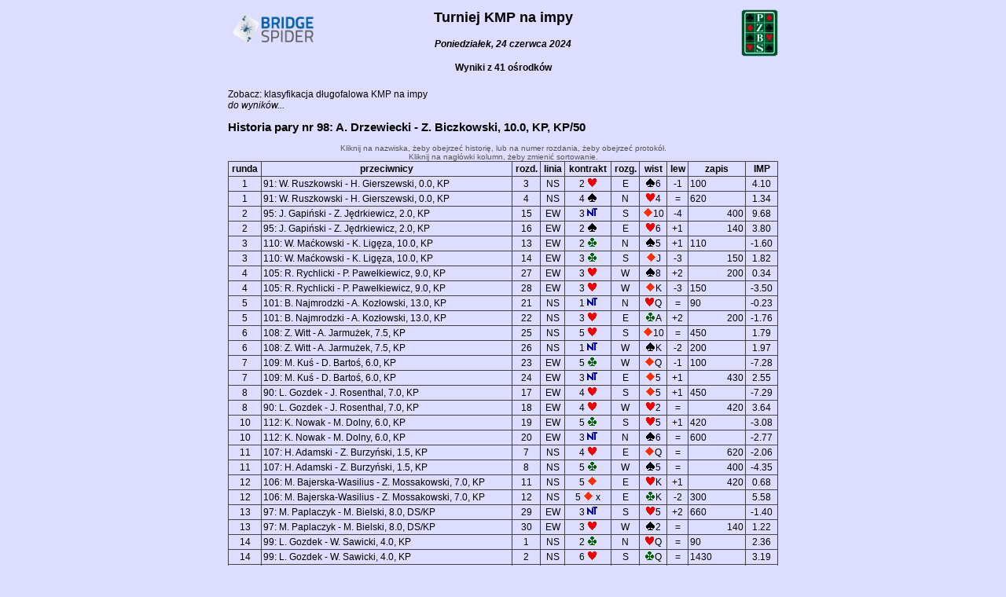

--- FILE ---
content_type: text/html; charset=UTF-8
request_url: https://r.bridgespider.com/34439/hist/98/
body_size: 2744
content:
<!DOCTYPE html PUBLIC "-//W3C//DTD XHTML 1.0 Strict//EN" "http://www.w3.org/TR/xhtml1/DTD/xhtml1-strict.dtd">
<html xmlns="http://www.w3.org/1999/xhtml" xml:lang="pl" lang="pl" dir="ltr">

<head>
  <title>Turniej KMP na impy</title>
  <meta http-equiv="Content-Type" content="text/html; charset=utf-8" />
  <link rel="stylesheet" href="/style.css" />
  
  <!-- Google Analytics -->
  <script>
  (function(i,s,o,g,r,a,m){i['GoogleAnalyticsObject']=r;i[r]=i[r]||function(){
  (i[r].q=i[r].q||[]).push(arguments)},i[r].l=1*new Date();a=s.createElement(o),
  m=s.getElementsByTagName(o)[0];a.async=1;a.src=g;m.parentNode.insertBefore(a,m)
  })(window,document,'script','//www.google-analytics.com/analytics.js','ga');

  ga('create', ' UA-60345444-1', 'auto');
  ga('send', 'pageview');
  </script>
  <!-- End Google Analytics -->
</head>
<body>
<div id="wrapper">
	<div id="logoh">
		<div style="float:left;width:120px;text-align:left;">
			<a href="https://bridgespider.com/"><img src="https://bridgespider.com/files/logo.png" style="max-width:120px;max-height:60px;" ></a>
		</div>
		<div style="float:right;width:120px;text-align:right;">
						<img src="https://bridgespider.com/files/pzbs.png" style="max-width:120px;max-height:60px;" />
					</div>
		<h1>Turniej KMP na impy</h1><h4 class='i'>Poniedziałek, 24 czerwca 2024</h4><h4>Wyniki z 41 ośrodków</h4>	</div>
		<div>
		Zobacz: <a href="https://bridgespider.com/files/kmp/kmpimp-pdf2024.html" target="_blank">klasyfikacja długofalowa KMP na impy</a>
	</div>
		<a href="../.." class="i">do wyników...</a><br>


	<h2>Historia pary nr 98: A. Drzewiecki - Z. Biczkowski, 10.0, KP, KP/50          </h2>
	<div class="c sm">Kliknij na nazwiska, żeby obejrzeć historię, lub na numer rozdania, żeby obejrzeć protokół.</div>
	<div class="c sm">Kliknij na nagłówki kolumn, żeby zmienić sortowanie.</div>
	<table class="sortable">
		<thead><tr><th>runda</th><th>przeciwnicy</th><th>rozd.</th><th>linia</th><th data-sorter="contracts">kontrakt</th><th>rozg.</th><th data-sorter="cards">wist</th><th data-sorter="tricks">lew</th><th style="min-width:60px">zapis</th><th>IMP</th></tr></thead>
		<tbody>
		<tr><td>1</td><td class='l'><a href='../91/'>91: W. Ruszkowski - H. Gierszewski, 0.0, KP</a></td>
					<td><a href='../../prot/3/'>3</a></td><td>NS</td>
					<td class='nowrap'>2 <img src="/img/H.gif" alt="H" /></td><td>E</td><td class='nowrap'> <img src="/img/S.gif" alt="S" />6</td><td>-1</td>
					<td class='l'>100</td><td>4.10</td></tr><tr><td>1</td><td class='l'><a href='../91/'>91: W. Ruszkowski - H. Gierszewski, 0.0, KP</a></td>
					<td><a href='../../prot/4/'>4</a></td><td>NS</td>
					<td class='nowrap'>4 <img src="/img/S.gif" alt="S" /></td><td>N</td><td class='nowrap'> <img src="/img/H.gif" alt="H" />4</td><td>=</td>
					<td class='l'>620</td><td>1.34</td></tr><tr><td>2</td><td class='l'><a href='../95/'>95: J. Gapiński - Z. Jędrkiewicz, 2.0, KP</a></td>
					<td><a href='../../prot/15/'>15</a></td><td>EW</td>
					<td class='nowrap'>3 <img src="/img/NT.gif" alt="NT" /></td><td>S</td><td class='nowrap'> <img src="/img/D.gif" alt="D" />10</td><td>-4</td>
					<td class='r'><span class="hidden">-</span>400</td><td>9.68</td></tr><tr><td>2</td><td class='l'><a href='../95/'>95: J. Gapiński - Z. Jędrkiewicz, 2.0, KP</a></td>
					<td><a href='../../prot/16/'>16</a></td><td>EW</td>
					<td class='nowrap'>2 <img src="/img/S.gif" alt="S" /></td><td>E</td><td class='nowrap'> <img src="/img/H.gif" alt="H" />6</td><td>+1</td>
					<td class='r'><span class="hidden">-</span>140</td><td>3.80</td></tr><tr><td>3</td><td class='l'><a href='../110/'>110: W. Maćkowski - K. Ligęza, 10.0, KP</a></td>
					<td><a href='../../prot/13/'>13</a></td><td>EW</td>
					<td class='nowrap'>2 <img src="/img/C.gif" alt="C" /></td><td>N</td><td class='nowrap'> <img src="/img/S.gif" alt="S" />5</td><td>+1</td>
					<td class='l'>110</td><td>-1.60</td></tr><tr><td>3</td><td class='l'><a href='../110/'>110: W. Maćkowski - K. Ligęza, 10.0, KP</a></td>
					<td><a href='../../prot/14/'>14</a></td><td>EW</td>
					<td class='nowrap'>3 <img src="/img/C.gif" alt="C" /></td><td>S</td><td class='nowrap'> <img src="/img/D.gif" alt="D" />J</td><td>-3</td>
					<td class='r'><span class="hidden">-</span>150</td><td>1.82</td></tr><tr><td>4</td><td class='l'><a href='../105/'>105: R. Rychlicki - P. Pawełkiewicz, 9.0, KP</a></td>
					<td><a href='../../prot/27/'>27</a></td><td>EW</td>
					<td class='nowrap'>3 <img src="/img/H.gif" alt="H" /></td><td>W</td><td class='nowrap'> <img src="/img/S.gif" alt="S" />8</td><td>+2</td>
					<td class='r'><span class="hidden">-</span>200</td><td>0.34</td></tr><tr><td>4</td><td class='l'><a href='../105/'>105: R. Rychlicki - P. Pawełkiewicz, 9.0, KP</a></td>
					<td><a href='../../prot/28/'>28</a></td><td>EW</td>
					<td class='nowrap'>3 <img src="/img/H.gif" alt="H" /></td><td>W</td><td class='nowrap'> <img src="/img/D.gif" alt="D" />K</td><td>-3</td>
					<td class='l'>150</td><td>-3.50</td></tr><tr><td>5</td><td class='l'><a href='../101/'>101: B. Najmrodzki - A. Kozłowski, 13.0, KP</a></td>
					<td><a href='../../prot/21/'>21</a></td><td>NS</td>
					<td class='nowrap'>1 <img src="/img/NT.gif" alt="NT" /></td><td>N</td><td class='nowrap'> <img src="/img/H.gif" alt="H" />Q</td><td>=</td>
					<td class='l'>90</td><td>-0.23</td></tr><tr><td>5</td><td class='l'><a href='../101/'>101: B. Najmrodzki - A. Kozłowski, 13.0, KP</a></td>
					<td><a href='../../prot/22/'>22</a></td><td>NS</td>
					<td class='nowrap'>3 <img src="/img/H.gif" alt="H" /></td><td>E</td><td class='nowrap'> <img src="/img/C.gif" alt="C" />A</td><td>+2</td>
					<td class='r'><span class="hidden">-</span>200</td><td>-1.76</td></tr><tr><td>6</td><td class='l'><a href='../108/'>108: Z. Witt - A. Jarmużek, 7.5, KP</a></td>
					<td><a href='../../prot/25/'>25</a></td><td>NS</td>
					<td class='nowrap'>5 <img src="/img/H.gif" alt="H" /></td><td>S</td><td class='nowrap'> <img src="/img/D.gif" alt="D" />10</td><td>=</td>
					<td class='l'>450</td><td>1.79</td></tr><tr><td>6</td><td class='l'><a href='../108/'>108: Z. Witt - A. Jarmużek, 7.5, KP</a></td>
					<td><a href='../../prot/26/'>26</a></td><td>NS</td>
					<td class='nowrap'>1 <img src="/img/NT.gif" alt="NT" /></td><td>W</td><td class='nowrap'> <img src="/img/S.gif" alt="S" />K</td><td>-2</td>
					<td class='l'>200</td><td>1.97</td></tr><tr><td>7</td><td class='l'><a href='../109/'>109: M. Kuś - D. Bartoś, 6.0, KP</a></td>
					<td><a href='../../prot/23/'>23</a></td><td>EW</td>
					<td class='nowrap'>5 <img src="/img/C.gif" alt="C" /></td><td>W</td><td class='nowrap'> <img src="/img/D.gif" alt="D" />Q</td><td>-1</td>
					<td class='l'>100</td><td>-7.28</td></tr><tr><td>7</td><td class='l'><a href='../109/'>109: M. Kuś - D. Bartoś, 6.0, KP</a></td>
					<td><a href='../../prot/24/'>24</a></td><td>EW</td>
					<td class='nowrap'>3 <img src="/img/NT.gif" alt="NT" /></td><td>E</td><td class='nowrap'> <img src="/img/D.gif" alt="D" />5</td><td>+1</td>
					<td class='r'><span class="hidden">-</span>430</td><td>2.55</td></tr><tr><td>8</td><td class='l'><a href='../90/'>90: L. Gozdek - J. Rosenthal, 7.0, KP</a></td>
					<td><a href='../../prot/17/'>17</a></td><td>EW</td>
					<td class='nowrap'>4 <img src="/img/H.gif" alt="H" /></td><td>S</td><td class='nowrap'> <img src="/img/D.gif" alt="D" />5</td><td>+1</td>
					<td class='l'>450</td><td>-7.29</td></tr><tr><td>8</td><td class='l'><a href='../90/'>90: L. Gozdek - J. Rosenthal, 7.0, KP</a></td>
					<td><a href='../../prot/18/'>18</a></td><td>EW</td>
					<td class='nowrap'>4 <img src="/img/H.gif" alt="H" /></td><td>W</td><td class='nowrap'> <img src="/img/H.gif" alt="H" />2</td><td>=</td>
					<td class='r'><span class="hidden">-</span>420</td><td>3.64</td></tr><tr><td>10</td><td class='l'><a href='../112/'>112: K. Nowak - M. Dolny, 6.0, KP</a></td>
					<td><a href='../../prot/19/'>19</a></td><td>EW</td>
					<td class='nowrap'>5 <img src="/img/C.gif" alt="C" /></td><td>S</td><td class='nowrap'> <img src="/img/H.gif" alt="H" />5</td><td>+1</td>
					<td class='l'>420</td><td>-3.08</td></tr><tr><td>10</td><td class='l'><a href='../112/'>112: K. Nowak - M. Dolny, 6.0, KP</a></td>
					<td><a href='../../prot/20/'>20</a></td><td>EW</td>
					<td class='nowrap'>3 <img src="/img/NT.gif" alt="NT" /></td><td>N</td><td class='nowrap'> <img src="/img/S.gif" alt="S" />6</td><td>=</td>
					<td class='l'>600</td><td>-2.77</td></tr><tr><td>11</td><td class='l'><a href='../107/'>107: H. Adamski - Z. Burzyński, 1.5, KP</a></td>
					<td><a href='../../prot/7/'>7</a></td><td>NS</td>
					<td class='nowrap'>4 <img src="/img/H.gif" alt="H" /></td><td>E</td><td class='nowrap'> <img src="/img/D.gif" alt="D" />Q</td><td>=</td>
					<td class='r'><span class="hidden">-</span>620</td><td>-2.06</td></tr><tr><td>11</td><td class='l'><a href='../107/'>107: H. Adamski - Z. Burzyński, 1.5, KP</a></td>
					<td><a href='../../prot/8/'>8</a></td><td>NS</td>
					<td class='nowrap'>5 <img src="/img/C.gif" alt="C" /></td><td>W</td><td class='nowrap'> <img src="/img/S.gif" alt="S" />5</td><td>=</td>
					<td class='r'><span class="hidden">-</span>400</td><td>-4.35</td></tr><tr><td>12</td><td class='l'><a href='../106/'>106: M. Bajerska-Wasilius - Z. Mossakowski, 7.0, KP</a></td>
					<td><a href='../../prot/11/'>11</a></td><td>NS</td>
					<td class='nowrap'>5 <img src="/img/D.gif" alt="D" /></td><td>E</td><td class='nowrap'> <img src="/img/H.gif" alt="H" />K</td><td>+1</td>
					<td class='r'><span class="hidden">-</span>420</td><td>0.68</td></tr><tr><td>12</td><td class='l'><a href='../106/'>106: M. Bajerska-Wasilius - Z. Mossakowski, 7.0, KP</a></td>
					<td><a href='../../prot/12/'>12</a></td><td>NS</td>
					<td class='nowrap'>5 <img src="/img/D.gif" alt="D" /> x</td><td>E</td><td class='nowrap'> <img src="/img/C.gif" alt="C" />K</td><td>-2</td>
					<td class='l'>300</td><td>5.58</td></tr><tr><td>13</td><td class='l'><a href='../97/'>97: M. Paplaczyk - M. Bielski, 8.0, DS/KP</a></td>
					<td><a href='../../prot/29/'>29</a></td><td>EW</td>
					<td class='nowrap'>3 <img src="/img/NT.gif" alt="NT" /></td><td>S</td><td class='nowrap'> <img src="/img/H.gif" alt="H" />5</td><td>+2</td>
					<td class='l'>660</td><td>-1.40</td></tr><tr><td>13</td><td class='l'><a href='../97/'>97: M. Paplaczyk - M. Bielski, 8.0, DS/KP</a></td>
					<td><a href='../../prot/30/'>30</a></td><td>EW</td>
					<td class='nowrap'>3 <img src="/img/H.gif" alt="H" /></td><td>W</td><td class='nowrap'> <img src="/img/S.gif" alt="S" />2</td><td>=</td>
					<td class='r'><span class="hidden">-</span>140</td><td>1.22</td></tr><tr><td>14</td><td class='l'><a href='../99/'>99: L. Gozdek - W. Sawicki, 4.0, KP</a></td>
					<td><a href='../../prot/1/'>1</a></td><td>NS</td>
					<td class='nowrap'>2 <img src="/img/C.gif" alt="C" /></td><td>N</td><td class='nowrap'> <img src="/img/H.gif" alt="H" />Q</td><td>=</td>
					<td class='l'>90</td><td>2.36</td></tr><tr><td>14</td><td class='l'><a href='../99/'>99: L. Gozdek - W. Sawicki, 4.0, KP</a></td>
					<td><a href='../../prot/2/'>2</a></td><td>NS</td>
					<td class='nowrap'>6 <img src="/img/H.gif" alt="H" /></td><td>S</td><td class='nowrap'> <img src="/img/C.gif" alt="C" />Q</td><td>=</td>
					<td class='l'>1430</td><td>3.19</td></tr><tr><td>15</td><td class='l'><a href='../111/'>111: G. Olejnik - E. Olejnik, 5.0, KP</a></td>
					<td><a href='../../prot/5/'>5</a></td><td>EW</td>
					<td class='nowrap'>3 <img src="/img/NT.gif" alt="NT" /></td><td>W</td><td class='nowrap'> <img src="/img/D.gif" alt="D" />7</td><td>+2</td>
					<td class='r'><span class="hidden">-</span>460</td><td>3.82</td></tr><tr><td>15</td><td class='l'><a href='../111/'>111: G. Olejnik - E. Olejnik, 5.0, KP</a></td>
					<td><a href='../../prot/6/'>6</a></td><td>EW</td>
					<td class='nowrap'>3 <img src="/img/H.gif" alt="H" /></td><td>W</td><td class='nowrap'> <img src="/img/D.gif" alt="D" />A</td><td>+1</td>
					<td class='r'><span class="hidden">-</span>170</td><td>1.78</td></tr>	</tbody>
	<tr><td colspan="8" style="border:0;">&nbsp;</td><td>+/-</td><td>2.40</td></tr>
	<tr><td colspan="8" style="border:0;">&nbsp;</td><td class="b">WYNIK</td><td class="b">16.70</td></tr>
	<tr><td colspan="8" style="border:0;">&nbsp;</td><td class="b">MIEJSCE</td><td class="b">185</td></tr>
	</table>

	<div id="footer">
		Wygenerowano 2024-07-02, 16:11:46<br />		&copy; BridgeSpider Sp. z o.o.
	</div>
</div>
<script type="text/javascript" src="/js/jquery-1.10.2.min.js"></script> 
<script type="text/javascript" src="/js/jquery.tablesorter.min.js"></script> 
<script type="text/javascript" src="/js/common.js?1"></script> 
<script defer src="https://static.cloudflareinsights.com/beacon.min.js/vcd15cbe7772f49c399c6a5babf22c1241717689176015" integrity="sha512-ZpsOmlRQV6y907TI0dKBHq9Md29nnaEIPlkf84rnaERnq6zvWvPUqr2ft8M1aS28oN72PdrCzSjY4U6VaAw1EQ==" data-cf-beacon='{"version":"2024.11.0","token":"0041228b72694dbc85e406425acce4be","r":1,"server_timing":{"name":{"cfCacheStatus":true,"cfEdge":true,"cfExtPri":true,"cfL4":true,"cfOrigin":true,"cfSpeedBrain":true},"location_startswith":null}}' crossorigin="anonymous"></script>
</body>
</html>
